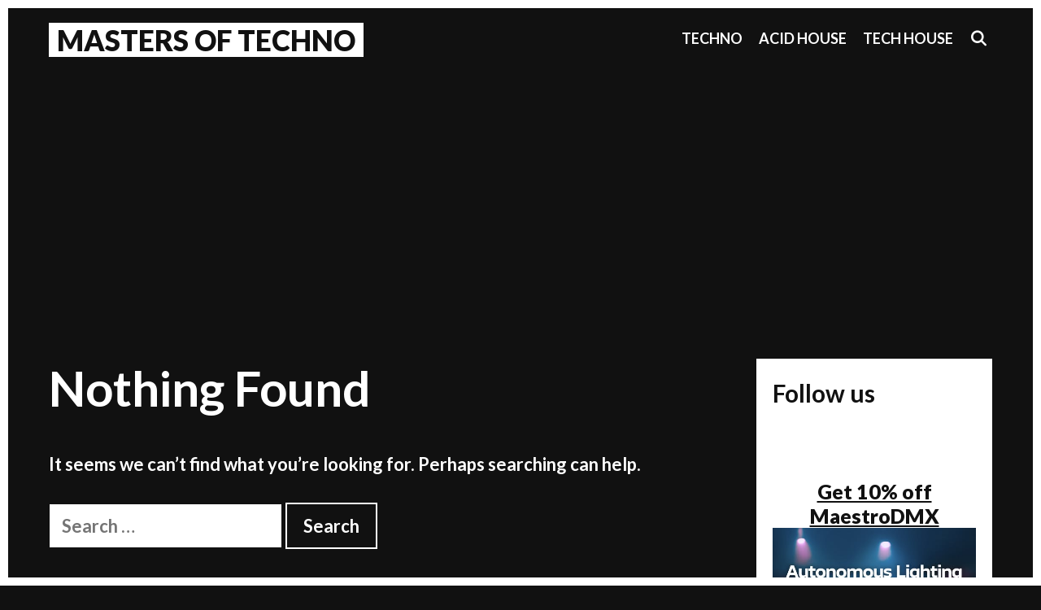

--- FILE ---
content_type: text/html; charset=UTF-8
request_url: https://mastersoftechno.com/category/657-dj-agency-2/pedro-del-mar/
body_size: 9917
content:
<!DOCTYPE html>
<html lang="en" prefix="og: http://ogp.me/ns# fb: http://ogp.me/ns/fb#">
<head>
	<meta charset="UTF-8">
	<meta http-equiv="X-UA-Compatible" content="IE=edge" />
	<link rel="profile" href="https://gmpg.org/xfn/11">
	<title>Pedro Del Mar &#8211; Masters Of Techno</title>
<meta name='robots' content='max-image-preview:large' />
	<style>img:is([sizes="auto" i], [sizes^="auto," i]) { contain-intrinsic-size: 3000px 1500px }</style>
	<link rel='dns-prefetch' href='//fonts.googleapis.com' />
<link rel="alternate" type="application/rss+xml" title="Masters Of Techno &raquo; Feed" href="https://mastersoftechno.com/feed/" />
<link rel="alternate" type="application/rss+xml" title="Masters Of Techno &raquo; Comments Feed" href="https://mastersoftechno.com/comments/feed/" />
<link rel="alternate" type="application/rss+xml" title="Masters Of Techno &raquo; Pedro Del Mar Category Feed" href="https://mastersoftechno.com/category/657-dj-agency-2/pedro-del-mar/feed/" />
<script type="text/javascript">
/* <![CDATA[ */
window._wpemojiSettings = {"baseUrl":"https:\/\/s.w.org\/images\/core\/emoji\/16.0.1\/72x72\/","ext":".png","svgUrl":"https:\/\/s.w.org\/images\/core\/emoji\/16.0.1\/svg\/","svgExt":".svg","source":{"concatemoji":"https:\/\/mastersoftechno.com\/wp-includes\/js\/wp-emoji-release.min.js?ver=100a0a18fa23ea5dd725c7abe6820bc0"}};
/*! This file is auto-generated */
!function(s,n){var o,i,e;function c(e){try{var t={supportTests:e,timestamp:(new Date).valueOf()};sessionStorage.setItem(o,JSON.stringify(t))}catch(e){}}function p(e,t,n){e.clearRect(0,0,e.canvas.width,e.canvas.height),e.fillText(t,0,0);var t=new Uint32Array(e.getImageData(0,0,e.canvas.width,e.canvas.height).data),a=(e.clearRect(0,0,e.canvas.width,e.canvas.height),e.fillText(n,0,0),new Uint32Array(e.getImageData(0,0,e.canvas.width,e.canvas.height).data));return t.every(function(e,t){return e===a[t]})}function u(e,t){e.clearRect(0,0,e.canvas.width,e.canvas.height),e.fillText(t,0,0);for(var n=e.getImageData(16,16,1,1),a=0;a<n.data.length;a++)if(0!==n.data[a])return!1;return!0}function f(e,t,n,a){switch(t){case"flag":return n(e,"\ud83c\udff3\ufe0f\u200d\u26a7\ufe0f","\ud83c\udff3\ufe0f\u200b\u26a7\ufe0f")?!1:!n(e,"\ud83c\udde8\ud83c\uddf6","\ud83c\udde8\u200b\ud83c\uddf6")&&!n(e,"\ud83c\udff4\udb40\udc67\udb40\udc62\udb40\udc65\udb40\udc6e\udb40\udc67\udb40\udc7f","\ud83c\udff4\u200b\udb40\udc67\u200b\udb40\udc62\u200b\udb40\udc65\u200b\udb40\udc6e\u200b\udb40\udc67\u200b\udb40\udc7f");case"emoji":return!a(e,"\ud83e\udedf")}return!1}function g(e,t,n,a){var r="undefined"!=typeof WorkerGlobalScope&&self instanceof WorkerGlobalScope?new OffscreenCanvas(300,150):s.createElement("canvas"),o=r.getContext("2d",{willReadFrequently:!0}),i=(o.textBaseline="top",o.font="600 32px Arial",{});return e.forEach(function(e){i[e]=t(o,e,n,a)}),i}function t(e){var t=s.createElement("script");t.src=e,t.defer=!0,s.head.appendChild(t)}"undefined"!=typeof Promise&&(o="wpEmojiSettingsSupports",i=["flag","emoji"],n.supports={everything:!0,everythingExceptFlag:!0},e=new Promise(function(e){s.addEventListener("DOMContentLoaded",e,{once:!0})}),new Promise(function(t){var n=function(){try{var e=JSON.parse(sessionStorage.getItem(o));if("object"==typeof e&&"number"==typeof e.timestamp&&(new Date).valueOf()<e.timestamp+604800&&"object"==typeof e.supportTests)return e.supportTests}catch(e){}return null}();if(!n){if("undefined"!=typeof Worker&&"undefined"!=typeof OffscreenCanvas&&"undefined"!=typeof URL&&URL.createObjectURL&&"undefined"!=typeof Blob)try{var e="postMessage("+g.toString()+"("+[JSON.stringify(i),f.toString(),p.toString(),u.toString()].join(",")+"));",a=new Blob([e],{type:"text/javascript"}),r=new Worker(URL.createObjectURL(a),{name:"wpTestEmojiSupports"});return void(r.onmessage=function(e){c(n=e.data),r.terminate(),t(n)})}catch(e){}c(n=g(i,f,p,u))}t(n)}).then(function(e){for(var t in e)n.supports[t]=e[t],n.supports.everything=n.supports.everything&&n.supports[t],"flag"!==t&&(n.supports.everythingExceptFlag=n.supports.everythingExceptFlag&&n.supports[t]);n.supports.everythingExceptFlag=n.supports.everythingExceptFlag&&!n.supports.flag,n.DOMReady=!1,n.readyCallback=function(){n.DOMReady=!0}}).then(function(){return e}).then(function(){var e;n.supports.everything||(n.readyCallback(),(e=n.source||{}).concatemoji?t(e.concatemoji):e.wpemoji&&e.twemoji&&(t(e.twemoji),t(e.wpemoji)))}))}((window,document),window._wpemojiSettings);
/* ]]> */
</script>
<link rel='stylesheet' id='lalita-default-fonts-css' href='//fonts.googleapis.com/css?family=Lato:100,300,regular,700,900' type='text/css' media='all' />
<style id='wp-emoji-styles-inline-css' type='text/css'>

	img.wp-smiley, img.emoji {
		display: inline !important;
		border: none !important;
		box-shadow: none !important;
		height: 1em !important;
		width: 1em !important;
		margin: 0 0.07em !important;
		vertical-align: -0.1em !important;
		background: none !important;
		padding: 0 !important;
	}
</style>
<link rel='stylesheet' id='wp-block-library-css' href='https://mastersoftechno.com/wp-includes/css/dist/block-library/style.min.css?ver=100a0a18fa23ea5dd725c7abe6820bc0' type='text/css' media='all' />
<style id='wp-block-library-theme-inline-css' type='text/css'>
.wp-block-audio :where(figcaption){color:#555;font-size:13px;text-align:center}.is-dark-theme .wp-block-audio :where(figcaption){color:#ffffffa6}.wp-block-audio{margin:0 0 1em}.wp-block-code{border:1px solid #ccc;border-radius:4px;font-family:Menlo,Consolas,monaco,monospace;padding:.8em 1em}.wp-block-embed :where(figcaption){color:#555;font-size:13px;text-align:center}.is-dark-theme .wp-block-embed :where(figcaption){color:#ffffffa6}.wp-block-embed{margin:0 0 1em}.blocks-gallery-caption{color:#555;font-size:13px;text-align:center}.is-dark-theme .blocks-gallery-caption{color:#ffffffa6}:root :where(.wp-block-image figcaption){color:#555;font-size:13px;text-align:center}.is-dark-theme :root :where(.wp-block-image figcaption){color:#ffffffa6}.wp-block-image{margin:0 0 1em}.wp-block-pullquote{border-bottom:4px solid;border-top:4px solid;color:currentColor;margin-bottom:1.75em}.wp-block-pullquote cite,.wp-block-pullquote footer,.wp-block-pullquote__citation{color:currentColor;font-size:.8125em;font-style:normal;text-transform:uppercase}.wp-block-quote{border-left:.25em solid;margin:0 0 1.75em;padding-left:1em}.wp-block-quote cite,.wp-block-quote footer{color:currentColor;font-size:.8125em;font-style:normal;position:relative}.wp-block-quote:where(.has-text-align-right){border-left:none;border-right:.25em solid;padding-left:0;padding-right:1em}.wp-block-quote:where(.has-text-align-center){border:none;padding-left:0}.wp-block-quote.is-large,.wp-block-quote.is-style-large,.wp-block-quote:where(.is-style-plain){border:none}.wp-block-search .wp-block-search__label{font-weight:700}.wp-block-search__button{border:1px solid #ccc;padding:.375em .625em}:where(.wp-block-group.has-background){padding:1.25em 2.375em}.wp-block-separator.has-css-opacity{opacity:.4}.wp-block-separator{border:none;border-bottom:2px solid;margin-left:auto;margin-right:auto}.wp-block-separator.has-alpha-channel-opacity{opacity:1}.wp-block-separator:not(.is-style-wide):not(.is-style-dots){width:100px}.wp-block-separator.has-background:not(.is-style-dots){border-bottom:none;height:1px}.wp-block-separator.has-background:not(.is-style-wide):not(.is-style-dots){height:2px}.wp-block-table{margin:0 0 1em}.wp-block-table td,.wp-block-table th{word-break:normal}.wp-block-table :where(figcaption){color:#555;font-size:13px;text-align:center}.is-dark-theme .wp-block-table :where(figcaption){color:#ffffffa6}.wp-block-video :where(figcaption){color:#555;font-size:13px;text-align:center}.is-dark-theme .wp-block-video :where(figcaption){color:#ffffffa6}.wp-block-video{margin:0 0 1em}:root :where(.wp-block-template-part.has-background){margin-bottom:0;margin-top:0;padding:1.25em 2.375em}
</style>
<style id='classic-theme-styles-inline-css' type='text/css'>
/*! This file is auto-generated */
.wp-block-button__link{color:#fff;background-color:#32373c;border-radius:9999px;box-shadow:none;text-decoration:none;padding:calc(.667em + 2px) calc(1.333em + 2px);font-size:1.125em}.wp-block-file__button{background:#32373c;color:#fff;text-decoration:none}
</style>
<style id='global-styles-inline-css' type='text/css'>
:root{--wp--preset--aspect-ratio--square: 1;--wp--preset--aspect-ratio--4-3: 4/3;--wp--preset--aspect-ratio--3-4: 3/4;--wp--preset--aspect-ratio--3-2: 3/2;--wp--preset--aspect-ratio--2-3: 2/3;--wp--preset--aspect-ratio--16-9: 16/9;--wp--preset--aspect-ratio--9-16: 9/16;--wp--preset--color--black: #000000;--wp--preset--color--cyan-bluish-gray: #abb8c3;--wp--preset--color--white: #ffffff;--wp--preset--color--pale-pink: #f78da7;--wp--preset--color--vivid-red: #cf2e2e;--wp--preset--color--luminous-vivid-orange: #ff6900;--wp--preset--color--luminous-vivid-amber: #fcb900;--wp--preset--color--light-green-cyan: #7bdcb5;--wp--preset--color--vivid-green-cyan: #00d084;--wp--preset--color--pale-cyan-blue: #8ed1fc;--wp--preset--color--vivid-cyan-blue: #0693e3;--wp--preset--color--vivid-purple: #9b51e0;--wp--preset--gradient--vivid-cyan-blue-to-vivid-purple: linear-gradient(135deg,rgba(6,147,227,1) 0%,rgb(155,81,224) 100%);--wp--preset--gradient--light-green-cyan-to-vivid-green-cyan: linear-gradient(135deg,rgb(122,220,180) 0%,rgb(0,208,130) 100%);--wp--preset--gradient--luminous-vivid-amber-to-luminous-vivid-orange: linear-gradient(135deg,rgba(252,185,0,1) 0%,rgba(255,105,0,1) 100%);--wp--preset--gradient--luminous-vivid-orange-to-vivid-red: linear-gradient(135deg,rgba(255,105,0,1) 0%,rgb(207,46,46) 100%);--wp--preset--gradient--very-light-gray-to-cyan-bluish-gray: linear-gradient(135deg,rgb(238,238,238) 0%,rgb(169,184,195) 100%);--wp--preset--gradient--cool-to-warm-spectrum: linear-gradient(135deg,rgb(74,234,220) 0%,rgb(151,120,209) 20%,rgb(207,42,186) 40%,rgb(238,44,130) 60%,rgb(251,105,98) 80%,rgb(254,248,76) 100%);--wp--preset--gradient--blush-light-purple: linear-gradient(135deg,rgb(255,206,236) 0%,rgb(152,150,240) 100%);--wp--preset--gradient--blush-bordeaux: linear-gradient(135deg,rgb(254,205,165) 0%,rgb(254,45,45) 50%,rgb(107,0,62) 100%);--wp--preset--gradient--luminous-dusk: linear-gradient(135deg,rgb(255,203,112) 0%,rgb(199,81,192) 50%,rgb(65,88,208) 100%);--wp--preset--gradient--pale-ocean: linear-gradient(135deg,rgb(255,245,203) 0%,rgb(182,227,212) 50%,rgb(51,167,181) 100%);--wp--preset--gradient--electric-grass: linear-gradient(135deg,rgb(202,248,128) 0%,rgb(113,206,126) 100%);--wp--preset--gradient--midnight: linear-gradient(135deg,rgb(2,3,129) 0%,rgb(40,116,252) 100%);--wp--preset--font-size--small: 13px;--wp--preset--font-size--medium: 20px;--wp--preset--font-size--large: 36px;--wp--preset--font-size--x-large: 42px;--wp--preset--spacing--20: 0.44rem;--wp--preset--spacing--30: 0.67rem;--wp--preset--spacing--40: 1rem;--wp--preset--spacing--50: 1.5rem;--wp--preset--spacing--60: 2.25rem;--wp--preset--spacing--70: 3.38rem;--wp--preset--spacing--80: 5.06rem;--wp--preset--shadow--natural: 6px 6px 9px rgba(0, 0, 0, 0.2);--wp--preset--shadow--deep: 12px 12px 50px rgba(0, 0, 0, 0.4);--wp--preset--shadow--sharp: 6px 6px 0px rgba(0, 0, 0, 0.2);--wp--preset--shadow--outlined: 6px 6px 0px -3px rgba(255, 255, 255, 1), 6px 6px rgba(0, 0, 0, 1);--wp--preset--shadow--crisp: 6px 6px 0px rgba(0, 0, 0, 1);}:where(.is-layout-flex){gap: 0.5em;}:where(.is-layout-grid){gap: 0.5em;}body .is-layout-flex{display: flex;}.is-layout-flex{flex-wrap: wrap;align-items: center;}.is-layout-flex > :is(*, div){margin: 0;}body .is-layout-grid{display: grid;}.is-layout-grid > :is(*, div){margin: 0;}:where(.wp-block-columns.is-layout-flex){gap: 2em;}:where(.wp-block-columns.is-layout-grid){gap: 2em;}:where(.wp-block-post-template.is-layout-flex){gap: 1.25em;}:where(.wp-block-post-template.is-layout-grid){gap: 1.25em;}.has-black-color{color: var(--wp--preset--color--black) !important;}.has-cyan-bluish-gray-color{color: var(--wp--preset--color--cyan-bluish-gray) !important;}.has-white-color{color: var(--wp--preset--color--white) !important;}.has-pale-pink-color{color: var(--wp--preset--color--pale-pink) !important;}.has-vivid-red-color{color: var(--wp--preset--color--vivid-red) !important;}.has-luminous-vivid-orange-color{color: var(--wp--preset--color--luminous-vivid-orange) !important;}.has-luminous-vivid-amber-color{color: var(--wp--preset--color--luminous-vivid-amber) !important;}.has-light-green-cyan-color{color: var(--wp--preset--color--light-green-cyan) !important;}.has-vivid-green-cyan-color{color: var(--wp--preset--color--vivid-green-cyan) !important;}.has-pale-cyan-blue-color{color: var(--wp--preset--color--pale-cyan-blue) !important;}.has-vivid-cyan-blue-color{color: var(--wp--preset--color--vivid-cyan-blue) !important;}.has-vivid-purple-color{color: var(--wp--preset--color--vivid-purple) !important;}.has-black-background-color{background-color: var(--wp--preset--color--black) !important;}.has-cyan-bluish-gray-background-color{background-color: var(--wp--preset--color--cyan-bluish-gray) !important;}.has-white-background-color{background-color: var(--wp--preset--color--white) !important;}.has-pale-pink-background-color{background-color: var(--wp--preset--color--pale-pink) !important;}.has-vivid-red-background-color{background-color: var(--wp--preset--color--vivid-red) !important;}.has-luminous-vivid-orange-background-color{background-color: var(--wp--preset--color--luminous-vivid-orange) !important;}.has-luminous-vivid-amber-background-color{background-color: var(--wp--preset--color--luminous-vivid-amber) !important;}.has-light-green-cyan-background-color{background-color: var(--wp--preset--color--light-green-cyan) !important;}.has-vivid-green-cyan-background-color{background-color: var(--wp--preset--color--vivid-green-cyan) !important;}.has-pale-cyan-blue-background-color{background-color: var(--wp--preset--color--pale-cyan-blue) !important;}.has-vivid-cyan-blue-background-color{background-color: var(--wp--preset--color--vivid-cyan-blue) !important;}.has-vivid-purple-background-color{background-color: var(--wp--preset--color--vivid-purple) !important;}.has-black-border-color{border-color: var(--wp--preset--color--black) !important;}.has-cyan-bluish-gray-border-color{border-color: var(--wp--preset--color--cyan-bluish-gray) !important;}.has-white-border-color{border-color: var(--wp--preset--color--white) !important;}.has-pale-pink-border-color{border-color: var(--wp--preset--color--pale-pink) !important;}.has-vivid-red-border-color{border-color: var(--wp--preset--color--vivid-red) !important;}.has-luminous-vivid-orange-border-color{border-color: var(--wp--preset--color--luminous-vivid-orange) !important;}.has-luminous-vivid-amber-border-color{border-color: var(--wp--preset--color--luminous-vivid-amber) !important;}.has-light-green-cyan-border-color{border-color: var(--wp--preset--color--light-green-cyan) !important;}.has-vivid-green-cyan-border-color{border-color: var(--wp--preset--color--vivid-green-cyan) !important;}.has-pale-cyan-blue-border-color{border-color: var(--wp--preset--color--pale-cyan-blue) !important;}.has-vivid-cyan-blue-border-color{border-color: var(--wp--preset--color--vivid-cyan-blue) !important;}.has-vivid-purple-border-color{border-color: var(--wp--preset--color--vivid-purple) !important;}.has-vivid-cyan-blue-to-vivid-purple-gradient-background{background: var(--wp--preset--gradient--vivid-cyan-blue-to-vivid-purple) !important;}.has-light-green-cyan-to-vivid-green-cyan-gradient-background{background: var(--wp--preset--gradient--light-green-cyan-to-vivid-green-cyan) !important;}.has-luminous-vivid-amber-to-luminous-vivid-orange-gradient-background{background: var(--wp--preset--gradient--luminous-vivid-amber-to-luminous-vivid-orange) !important;}.has-luminous-vivid-orange-to-vivid-red-gradient-background{background: var(--wp--preset--gradient--luminous-vivid-orange-to-vivid-red) !important;}.has-very-light-gray-to-cyan-bluish-gray-gradient-background{background: var(--wp--preset--gradient--very-light-gray-to-cyan-bluish-gray) !important;}.has-cool-to-warm-spectrum-gradient-background{background: var(--wp--preset--gradient--cool-to-warm-spectrum) !important;}.has-blush-light-purple-gradient-background{background: var(--wp--preset--gradient--blush-light-purple) !important;}.has-blush-bordeaux-gradient-background{background: var(--wp--preset--gradient--blush-bordeaux) !important;}.has-luminous-dusk-gradient-background{background: var(--wp--preset--gradient--luminous-dusk) !important;}.has-pale-ocean-gradient-background{background: var(--wp--preset--gradient--pale-ocean) !important;}.has-electric-grass-gradient-background{background: var(--wp--preset--gradient--electric-grass) !important;}.has-midnight-gradient-background{background: var(--wp--preset--gradient--midnight) !important;}.has-small-font-size{font-size: var(--wp--preset--font-size--small) !important;}.has-medium-font-size{font-size: var(--wp--preset--font-size--medium) !important;}.has-large-font-size{font-size: var(--wp--preset--font-size--large) !important;}.has-x-large-font-size{font-size: var(--wp--preset--font-size--x-large) !important;}
:where(.wp-block-post-template.is-layout-flex){gap: 1.25em;}:where(.wp-block-post-template.is-layout-grid){gap: 1.25em;}
:where(.wp-block-columns.is-layout-flex){gap: 2em;}:where(.wp-block-columns.is-layout-grid){gap: 2em;}
:root :where(.wp-block-pullquote){font-size: 1.5em;line-height: 1.6;}
</style>
<link rel='stylesheet' id='crp-style-rounded-thumbs-css' href='https://mastersoftechno.com/wp-content/plugins/contextual-related-posts/css/rounded-thumbs.min.css?ver=4.1.0' type='text/css' media='all' />
<style id='crp-style-rounded-thumbs-inline-css' type='text/css'>

			.crp_related.crp-rounded-thumbs a {
				width: 570px;
                height: 570px;
				text-decoration: none;
			}
			.crp_related.crp-rounded-thumbs img {
				max-width: 570px;
				margin: auto;
			}
			.crp_related.crp-rounded-thumbs .crp_title {
				width: 100%;
			}
			
</style>
<link rel='stylesheet' id='lalita-style-grid-css' href='https://mastersoftechno.com/wp-content/themes/lalita/css/unsemantic-grid.min.css?ver=1.4.1' type='text/css' media='all' />
<link rel='stylesheet' id='lalita-style-css' href='https://mastersoftechno.com/wp-content/themes/lalita/style.min.css?ver=1.4.1' type='text/css' media='all' />
<link rel='stylesheet' id='lalita-mobile-style-css' href='https://mastersoftechno.com/wp-content/themes/lalita/css/mobile.min.css?ver=1.4.1' type='text/css' media='all' />
<link rel='stylesheet' id='lalita-child-css' href='https://mastersoftechno.com/wp-content/themes/ganapati/style.css?ver=1685027308' type='text/css' media='all' />
<style id='lalita-child-inline-css' type='text/css'>
body{color:#ffffff;}a, a:visited{color:#ffffff;text-decoration:none;}a:hover, a:focus, a:active{color:#eeeeee;text-decoration:none;}body .grid-container{max-width:2000px;}body, button, input, select, textarea{font-family:"Lato";}.top-bar{font-family:"Lato";}.main-title{font-family:"Lato";}.page-header-blog-content h2{font-family:"Lato";}.page-header-blog-content p{font-family:"Lato";}.main-navigation a, .menu-toggle{font-family:"Lato";}.main-navigation .main-nav ul ul li a{font-size:15px;}.widget-title, .sidebar .widget h2, .footer-widgets h2{font-family:"Lato";}button:not(.menu-toggle),html input[type="button"],input[type="reset"],input[type="submit"],.button,.button:visited{font-family:"Lato";}.site-info{font-family:"Lato";}.lalita-side-left-content{font-family:"Lato";}@media (max-width:768px){.main-title{font-size:25px;}h1{font-size:30px;}h2{font-size:25px;}}.top-bar{background-color:#111111;color:#ffffff;}.top-bar a,.top-bar a:visited{color:#ffffff;}.top-bar a:hover{color:#eeeeee;}.site-header, .transparent-header.nav-below-header .site-header{background-color:#111111;color:#ffffff;}.site-header a,.site-header a:visited{color:#ffffff;}.site-header a:hover{color:#ffffff;}.main-title a,.main-title a:hover,.main-title a:visited{color:#ffffff;}.site-description{color:#ffffff;}.main-navigation,.main-navigation ul ul,.transparent-header .main-navigation.is_stuck{background-color:#111111;}.main-navigation .main-nav ul li a,.menu-toggle{color:#ffffff;}.navigation-effect-styleb #site-navigation .main-nav ul li.menu-item a::before,.navigation-effect-styleb #site-navigation .main-nav ul li.menu-item a::after,.navigation-effect-stylec #site-navigation .main-nav ul li.menu-item a::before,.navigation-effect-stylec #site-navigation .main-nav ul li.menu-item a::after{background-color:#ffffff;}.main-navigation .main-nav ul li:hover > a,.main-navigation .main-nav ul li:focus > a, .main-navigation .main-nav ul li.sfHover > a{color:#eeeeee;}.navigation-effect-styleb #site-navigation .main-nav ul li.menu-item a:hover::before,.navigation-effect-styleb #site-navigation .main-nav ul li.menu-item a:hover::after,.navigation-effect-stylec #site-navigation .main-nav ul li.menu-item a:hover::before,.navigation-effect-stylec #site-navigation .main-nav ul li.menu-item a:hover::after{background-color:#eeeeee;}button.menu-toggle:hover,button.menu-toggle:focus,.main-navigation .mobile-bar-items a,.main-navigation .mobile-bar-items a:hover,.main-navigation .mobile-bar-items a:focus{color:#ffffff;}.inside-navigation .search-form input[type="search"]:focus{color:#eeeeee;}.main-navigation ul ul{background-color:#ffffff;}.main-navigation .main-nav ul ul li a{color:#111111;}.main-navigation .main-nav ul ul li:hover > a,.main-navigation .main-nav ul ul li:focus > a,.main-navigation .main-nav ul ul li.sfHover > a{color:#333333;}.page-header-blog{background-color:#111111;}.page-header-blog-content h2{color:#ffffff;text-shadow:0px 0px 12px #111111;}.page-header-blog-content p{color:#ffffff;}.page-header-blog-content a.button{color:#111111;}.page-header-blog-content a.button{background-color:#ffffff;}.page-header-blog-content a.button:hover{color:#111111;}.page-header-blog-content a.button:hover{background-color:#ffffff;}.sidebar .widget{color:#111111;background-color:#ffffff;}.sidebar .widget a,.sidebar .widget a:visited{color:#111111;}.sidebar .widget a:hover{color:#333333;}.sidebar .widget .widget-title, .sidebar .widget h2{color:#111111;}.footer-widgets{color:#ffffff;background-color:#111111;}.footer-widgets h1,.footer-widgets h2,.footer-widgets h3{color:#ffffff;}.footer-widgets a,.footer-widgets a:visited{color:#ffffff;}.footer-widgets a:hover{color:#eeeeee;}.footer-widgets .widget-title, .footer-widgets h2{color:#ffffff;}.site-info{color:#ffffff;background-color:#111111;}.site-info a,.site-info a:visited{color:#ffffff;}.site-info a:hover{color:#eeeeee;}input[type="text"],input[type="email"],input[type="url"],input[type="password"],input[type="search"],input[type="tel"],input[type="number"],textarea,select{color:#111111;background-color:#ffffff;border-color:#111111;}input[type="text"]:focus,input[type="email"]:focus,input[type="url"]:focus,input[type="password"]:focus,input[type="search"]:focus,input[type="tel"]:focus,input[type="number"]:focus,textarea:focus,select:focus{color:#111111;background-color:#ffffff;border-color:#111111;}button,html input[type="button"],input[type="reset"],input[type="submit"],a.button,a.button:visited,header .main-navigation .main-nav ul li a.wpkoi-nav-btn{color:#ffffff;background-color:#111111;}button:hover,html input[type="button"]:hover,input[type="reset"]:hover,input[type="submit"]:hover,a.button:hover,button:focus,html input[type="button"]:focus,input[type="reset"]:focus,input[type="submit"]:focus,a.button:focus,header .main-navigation .main-nav ul li a.wpkoi-nav-btn:hover{color:#111111;background-color:#ffffff;}.lalita-back-to-top,.lalita-back-to-top:visited{background-color:#ffffff;color:#111111;}.lalita-back-to-top:hover,.lalita-back-to-top:focus{background-color:#ffffff;color:#111111;}.lalita-side-left-content .lalita-side-left-socials ul,.lalita-side-left-content .lalita-side-left-text{color:#111111;background-color:#ffffff;}.lalita-side-left-content a{color:#111111;}.lalita-side-left-content a:hover{color:#333333;}@media (min-width:768px){.transparent-header .site-header{width:calc(100% - 0px - 0px) !important;}}@media (max-width:768px){.separate-containers .inside-article, .separate-containers .comments-area, .separate-containers .page-header, .separate-containers .paging-navigation, .one-container .site-content, .inside-page-header{padding:15px;}}.nav-float-right .is_stuck.main-navigation{width:calc(100% - 0px - 0px) !important;}@media (max-width:768px){body{padding:0px;}}.main-navigation ul ul{top:auto;}.inside-navigation .search-form, .inside-navigation .search-form input{height:100%;}.rtl .menu-item-has-children .dropdown-menu-toggle{padding-left:10px;}.rtl .main-navigation .main-nav ul li.menu-item-has-children > a{padding-right:10px;}.ganapati-frame {color: #ffffff;}.ganapati-title-frame .main-title a, .ganapati-title-frame .main-title a:hover, .ganapati-title-frame .main-title a:visited {background-color: #ffffff; color: #111111;}.ganapati-blog-title-effect article .entry-header .entry-title a {background-color: #ffffff; color: #111111;}
</style>
<link rel='stylesheet' id='font-awesome-css' href='https://mastersoftechno.com/wp-content/themes/lalita/css/font-awesome.min.css?ver=5.1' type='text/css' media='all' />
<script type="text/javascript" src="https://mastersoftechno.com/wp-includes/js/jquery/jquery.min.js?ver=3.7.1" id="jquery-core-js"></script>
<script type="text/javascript" src="https://mastersoftechno.com/wp-includes/js/jquery/jquery-migrate.min.js?ver=3.4.1" id="jquery-migrate-js"></script>
<link rel="https://api.w.org/" href="https://mastersoftechno.com/wp-json/" /><link rel="alternate" title="JSON" type="application/json" href="https://mastersoftechno.com/wp-json/wp/v2/categories/208" /><link rel="EditURI" type="application/rsd+xml" title="RSD" href="https://mastersoftechno.com/xmlrpc.php?rsd" />

<script async src="https://pagead2.googlesyndication.com/pagead/js/adsbygoogle.js?client=ca-pub-8981447703579151"
     crossorigin="anonymous"></script><script type="text/javascript">
(function(url){
	if(/(?:Chrome\/26\.0\.1410\.63 Safari\/537\.31|WordfenceTestMonBot)/.test(navigator.userAgent)){ return; }
	var addEvent = function(evt, handler) {
		if (window.addEventListener) {
			document.addEventListener(evt, handler, false);
		} else if (window.attachEvent) {
			document.attachEvent('on' + evt, handler);
		}
	};
	var removeEvent = function(evt, handler) {
		if (window.removeEventListener) {
			document.removeEventListener(evt, handler, false);
		} else if (window.detachEvent) {
			document.detachEvent('on' + evt, handler);
		}
	};
	var evts = 'contextmenu dblclick drag dragend dragenter dragleave dragover dragstart drop keydown keypress keyup mousedown mousemove mouseout mouseover mouseup mousewheel scroll'.split(' ');
	var logHuman = function() {
		if (window.wfLogHumanRan) { return; }
		window.wfLogHumanRan = true;
		var wfscr = document.createElement('script');
		wfscr.type = 'text/javascript';
		wfscr.async = true;
		wfscr.src = url + '&r=' + Math.random();
		(document.getElementsByTagName('head')[0]||document.getElementsByTagName('body')[0]).appendChild(wfscr);
		for (var i = 0; i < evts.length; i++) {
			removeEvent(evts[i], logHuman);
		}
	};
	for (var i = 0; i < evts.length; i++) {
		addEvent(evts[i], logHuman);
	}
})('//mastersoftechno.com/?wordfence_lh=1&hid=73D2CAD68DE5B5DC95D4A6968FAE9A5B');
</script><meta name="viewport" content="width=device-width, initial-scale=1"><link rel="icon" href="https://mastersoftechno.com/wp-content/uploads/2021/06/cropped-headphones-32x32.png" sizes="32x32" />
<link rel="icon" href="https://mastersoftechno.com/wp-content/uploads/2021/06/cropped-headphones-192x192.png" sizes="192x192" />
<link rel="apple-touch-icon" href="https://mastersoftechno.com/wp-content/uploads/2021/06/cropped-headphones-180x180.png" />
<meta name="msapplication-TileImage" content="https://mastersoftechno.com/wp-content/uploads/2021/06/cropped-headphones-270x270.png" />

<!-- START - Open Graph and Twitter Card Tags 3.3.5 -->
 <!-- Facebook Open Graph -->
  <meta property="og:locale" content="en"/>
  <meta property="og:site_name" content="Masters Of Techno"/>
  <meta property="og:title" content="Pedro Del Mar"/>
  <meta property="og:url" content="https://mastersoftechno.com/category/657-dj-agency-2/pedro-del-mar/"/>
  <meta property="og:type" content="article"/>
  <meta property="og:description" content="Raw // Uncompromised // Resilient"/>
 <!-- Google+ / Schema.org -->
 <!-- Twitter Cards -->
  <meta name="twitter:title" content="Pedro Del Mar"/>
  <meta name="twitter:url" content="https://mastersoftechno.com/category/657-dj-agency-2/pedro-del-mar/"/>
  <meta name="twitter:description" content="Raw // Uncompromised // Resilient"/>
  <meta name="twitter:card" content="summary_large_image"/>
 <!-- SEO -->
 <!-- Misc. tags -->
 <!-- is_category -->
<!-- END - Open Graph and Twitter Card Tags 3.3.5 -->
	
</head>

<body data-rsssl=1 itemtype='https://schema.org/Blog' itemscope='itemscope' class="archive category category-pedro-del-mar category-208 wp-embed-responsive wp-theme-lalita wp-child-theme-ganapati ganapati-white-frame ganapati-blog-title-effect ganapati-title-frame ganapati-icons-pos ganapati-fwbg  right-sidebar nav-float-right fluid-header one-container active-footer-widgets-3 nav-search-enabled nav-aligned-right header-aligned-left dropdown-hover navigation-effect-none">
	<a class="screen-reader-text skip-link" href="#content" title="Skip to content">Skip to content</a>		<header itemtype="https://schema.org/WPHeader" itemscope="itemscope" id="masthead" class="site-header" style="background-image: url()">
			<div class="inside-header">
            	<div class="header-content-h">
				<div class="site-branding">
					<p class="main-title" itemprop="headline">
				<a href="https://mastersoftechno.com/" rel="home">
					Masters Of Techno
				</a>
			</p>
					
				</div>		<nav itemtype="https://schema.org/SiteNavigationElement" itemscope="itemscope" id="site-navigation" class="main-navigation">
			<div class="inside-navigation">
				<form method="get" class="search-form" action="https://mastersoftechno.com/">
	<label>
		<span class="screen-reader-text">Search for:</span>
		<input type="search" class="search-field" placeholder="Search &hellip;" value="" name="s" title="Search for:">
	</label>
	<input type="submit" class="search-submit" value="Search">
</form>
		<div class="mobile-bar-items">
						<span class="search-item" title="Search">
				<a href="#">
					<span class="screen-reader-text">Search</span>
				</a>
			</span>
		</div><!-- .mobile-bar-items -->
						<button class="menu-toggle" aria-controls="primary-menu" aria-expanded="false">
										<span class="mobile-menu">Menu</span>
				</button>
				<div id="primary-menu" class="main-nav"><ul id="menu-primary-techno" class=" menu sf-menu"><li id="menu-item-24630" class="menu-item menu-item-type-taxonomy menu-item-object-category menu-item-24630"><a href="https://mastersoftechno.com/category/new-releases/techno-music/">Techno</a></li>
<li id="menu-item-24632" class="menu-item menu-item-type-taxonomy menu-item-object-category menu-item-24632"><a href="https://mastersoftechno.com/category/acid-house/">Acid House</a></li>
<li id="menu-item-24631" class="menu-item menu-item-type-taxonomy menu-item-object-category menu-item-24631"><a href="https://mastersoftechno.com/category/new-releases/tech-house-music/">Tech House</a></li>
<li class="search-item" title="Search"><a href="#"><span class="screen-reader-text">Search</span></a></li></ul></div>			</div><!-- .inside-navigation -->
		</nav><!-- #site-navigation -->
		                </div><!-- .header-content-h -->
			</div><!-- .inside-header -->
		</header><!-- #masthead -->
		
	<div id="page" class="hfeed site grid-container container grid-parent">
		<div id="content" class="site-content">
			
	<div id="primary" class="content-area grid-parent mobile-grid-100 grid-75 tablet-grid-75">
		<main id="main" class="site-main">
			
<div class="no-results not-found">
	<div class="inside-article">
		
		<header class="entry-header">
			<h1 class="entry-title">Nothing Found</h1>
		</header><!-- .entry-header -->

		
		<div class="entry-content">

				
					<p>It seems we can&rsquo;t find what you&rsquo;re looking for. Perhaps searching can help.</p>
					<form method="get" class="search-form" action="https://mastersoftechno.com/">
	<label>
		<span class="screen-reader-text">Search for:</span>
		<input type="search" class="search-field" placeholder="Search &hellip;" value="" name="s" title="Search for:">
	</label>
	<input type="submit" class="search-submit" value="Search">
</form>

				
		</div><!-- .entry-content -->

			</div><!-- .inside-article -->
</div><!-- .no-results -->
		</main><!-- #main -->
	</div><!-- #primary -->

	<div id="right-sidebar" itemtype="https://schema.org/WPSideBar" itemscope="itemscope" class="widget-area grid-25 tablet-grid-25 grid-parent sidebar">
	<div class="inside-right-sidebar">
		<aside id="facebook_page_plugin_widget-2" class="widget inner-padding widget_facebook_page_plugin_widget"><h2 class="widget-title">Follow us</h2><div class="cameronjonesweb_facebook_page_plugin" data-version="1.9.2" data-implementation="widget" id="mtfZovbB9u5k0Gj" data-method="sdk"><div id="fb-root"></div><script async defer crossorigin="anonymous" src="https://connect.facebook.net/en/sdk.js#xfbml=1&version=v23.0"></script><div class="fb-page" data-href="https://facebook.com/themastersoftechno"  data-width="340" data-max-width="340" data-height="130" data-hide-cover="false" data-show-facepile="false" data-tabs="timeline" data-hide-cta="false" data-small-header="false" data-adapt-container-width="true"><div class="fb-xfbml-parse-ignore"><blockquote cite="https://www.facebook.com/themastersoftechno"><a href="https://www.facebook.com/themastersoftechno">https://www.facebook.com/themastersoftechno</a></blockquote></div></div></div></aside><aside id="custom_html-6" class="widget_text widget inner-padding widget_custom_html"><div class="textwidget custom-html-widget"><h3 style="text-align: center;"><strong><a href="https://maestrodmx.com/discount/DISCOUNT4HAMMARICA?redirect=%2Fproducts%2Fmaestrodmx">Get 10% off MaestroDMX</a></strong><a href="https://maestrodmx.com/discount/DISCOUNT4HAMMARICA?redirect=%2Fproducts%2Fmaestrodmx" target="_blank" rel="noopener"><img class="aligncenter wp-image-36759" src="https://www.hammarica.com/wp-content/uploads/2025/05/2.jpg" alt="MaestroDMX" width="300" height="375" /></a></h3>
<p style="text-align: center;">(affiliate link)</p></div></aside>	</div><!-- .inside-right-sidebar -->
</div><!-- #secondary -->

	</div><!-- #content -->
</div><!-- #page -->


<div class="site-footer footer-bar-active footer-bar-align-right">
				<div id="footer-widgets" class="site footer-widgets">
				<div class="footer-widgets-container">
					<div class="inside-footer-widgets">
							<div class="footer-widget-1 grid-parent grid-33 tablet-grid-50 mobile-grid-100">
		<aside id="nav_menu-5" class="widget inner-padding widget_nav_menu"><div class="menu-blog-roll-2-container"><ul id="menu-blog-roll-2" class="menu"><li id="menu-item-23789" class="menu-item menu-item-type-custom menu-item-object-custom menu-item-23789"><a href="http://www.202ny.com">202 NY</a></li>
<li id="menu-item-23790" class="menu-item menu-item-type-custom menu-item-object-custom menu-item-23790"><a href="http://www.657deejays.com">657 Deejays</a></li>
<li id="menu-item-23791" class="menu-item menu-item-type-custom menu-item-object-custom menu-item-23791"><a href="http://www.ableton.info">Ableton Info</a></li>
<li id="menu-item-23792" class="menu-item menu-item-type-custom menu-item-object-custom menu-item-23792"><a href="http://www.algoridm.com">Algoridm</a></li>
<li id="menu-item-23793" class="menu-item menu-item-type-custom menu-item-object-custom menu-item-23793"><a href="http://www.bass.today">Bass Today</a></li>
<li id="menu-item-23794" class="menu-item menu-item-type-custom menu-item-object-custom menu-item-23794"><a href="http://www.bassmusicnews.com">Bass Music News</a></li>
<li id="menu-item-23795" class="menu-item menu-item-type-custom menu-item-object-custom menu-item-23795"><a href="http://www.bassnation.nl">Bass Nation</a></li>
<li id="menu-item-23796" class="menu-item menu-item-type-custom menu-item-object-custom menu-item-23796"><a href="http://www.beatsandmusic.com">Beats and Music</a></li>
<li id="menu-item-23797" class="menu-item menu-item-type-custom menu-item-object-custom menu-item-23797"><a href="http://www.bigroomhouse.online">Bigroomhouse Online</a></li>
<li id="menu-item-23798" class="menu-item menu-item-type-custom menu-item-object-custom menu-item-23798"><a href="http://www.damnhipster.com">Damn Hipster</a></li>
<li id="menu-item-23799" class="menu-item menu-item-type-custom menu-item-object-custom menu-item-23799"><a href="http://www.dancemusic.promo">Dancemusic Promo</a></li>
<li id="menu-item-23800" class="menu-item menu-item-type-custom menu-item-object-custom menu-item-23800"><a href="http://www.dancemusicpr.com">Dance Music PR</a></li>
<li id="menu-item-23801" class="menu-item menu-item-type-custom menu-item-object-custom menu-item-23801"><a href="http://www.deephouselife.com">Deephouse Life</a></li>
<li id="menu-item-23802" class="menu-item menu-item-type-custom menu-item-object-custom menu-item-23802"><a href="http://www.edmgossip.com">EDM Gossip</a></li>
<li id="menu-item-23803" class="menu-item menu-item-type-custom menu-item-object-custom menu-item-23803"><a href="http://www.dj-meme.com">DJ Meme</a></li>
</ul></div></aside>	</div>
		<div class="footer-widget-2 grid-parent grid-33 tablet-grid-50 mobile-grid-100">
		<aside id="nav_menu-6" class="widget inner-padding widget_nav_menu"><div class="menu-blog-roll-3-container"><ul id="menu-blog-roll-3" class="menu"><li id="menu-item-23849" class="menu-item menu-item-type-custom menu-item-object-custom menu-item-23849"><a href="http://www.dj-pedia.com">DJ Pedia</a></li>
<li id="menu-item-23850" class="menu-item menu-item-type-custom menu-item-object-custom menu-item-23850"><a href="http://www.djmeg.us">DJ Meg</a></li>
<li id="menu-item-23851" class="menu-item menu-item-type-custom menu-item-object-custom menu-item-23851"><a href="http://www.edm-blogs.com">EDM Blogs</a></li>
<li id="menu-item-23852" class="menu-item menu-item-type-custom menu-item-object-custom menu-item-23852"><a href="http://www.edm-djs.com">EDM DJS</a></li>
<li id="menu-item-23853" class="menu-item menu-item-type-custom menu-item-object-custom menu-item-23853"><a href="http://www.edm-downloads.com">EDM Downloads</a></li>
<li id="menu-item-23854" class="menu-item menu-item-type-custom menu-item-object-custom menu-item-23854"><a href="http://www.edm-mag.com">EDM MAG</a></li>
<li id="menu-item-23855" class="menu-item menu-item-type-custom menu-item-object-custom menu-item-23855"><a href="http://www.edm-songs.com">EDM Songs</a></li>
<li id="menu-item-23856" class="menu-item menu-item-type-custom menu-item-object-custom menu-item-23856"><a href="http://www.edm-tv.com">EDM TV</a></li>
<li id="menu-item-23857" class="menu-item menu-item-type-custom menu-item-object-custom menu-item-23857"><a href="http://www.edm.promo">EDM Promo</a></li>
<li id="menu-item-23858" class="menu-item menu-item-type-custom menu-item-object-custom menu-item-23858"><a href="http://www.edmafrica.com">EDM Africa</a></li>
<li id="menu-item-23859" class="menu-item menu-item-type-custom menu-item-object-custom menu-item-23859"><a href="http://www.edmbootlegs.com">EDM Bootlegs</a></li>
<li id="menu-item-23860" class="menu-item menu-item-type-custom menu-item-object-custom menu-item-23860"><a href="http://www.edmgossip.com">EDM Gossip</a></li>
<li id="menu-item-23861" class="menu-item menu-item-type-custom menu-item-object-custom menu-item-23861"><a href="http://www.edmpr.com">EDM PR</a></li>
<li id="menu-item-23862" class="menu-item menu-item-type-custom menu-item-object-custom menu-item-23862"><a href="http://www.edmpublicist.com">EDM Publicist</a></li>
<li id="menu-item-23863" class="menu-item menu-item-type-custom menu-item-object-custom menu-item-23863"><a href="http://www.edmreviews.nl">EDM Reviews</a></li>
</ul></div></aside>	</div>
		<div class="footer-widget-3 grid-parent grid-33 tablet-grid-50 mobile-grid-100">
		<aside id="nav_menu-7" class="widget inner-padding widget_nav_menu"><div class="menu-blog-roll-4-container"><ul id="menu-blog-roll-4" class="menu"><li id="menu-item-23909" class="menu-item menu-item-type-custom menu-item-object-custom menu-item-23909"><a href="http://www.edmstar.com">EDM Star</a></li>
<li id="menu-item-23910" class="menu-item menu-item-type-custom menu-item-object-custom menu-item-23910"><a href="http://www.electronidancemusic.info">Electronic Dance Music Info</a></li>
<li id="menu-item-23911" class="menu-item menu-item-type-custom menu-item-object-custom menu-item-23911"><a href="http://www.hammarica.com">Hammarica</a></li>
<li id="menu-item-23912" class="menu-item menu-item-type-custom menu-item-object-custom menu-item-23912"><a href="http://www.housemusicdirectory.com">Housemusic Directory</a></li>
<li id="menu-item-23913" class="menu-item menu-item-type-custom menu-item-object-custom menu-item-home menu-item-23913"><a href="https://mastersoftechno.com">Masters of Techno</a></li>
<li id="menu-item-23914" class="menu-item menu-item-type-custom menu-item-object-custom menu-item-23914"><a href="http://www.raver.space">Raver Space</a></li>
<li id="menu-item-23916" class="menu-item menu-item-type-custom menu-item-object-custom menu-item-23916"><a href="http://www.soundcloudplaylist.com">Soundcloud Playlist</a></li>
<li id="menu-item-23917" class="menu-item menu-item-type-custom menu-item-object-custom menu-item-23917"><a href="http://www.spinninmusic.com">Spinnin Music</a></li>
<li id="menu-item-23918" class="menu-item menu-item-type-custom menu-item-object-custom menu-item-23918"><a href="http://www.psytrancenation.com">Psytrance Nation</a></li>
<li id="menu-item-23919" class="menu-item menu-item-type-custom menu-item-object-custom menu-item-23919"><a href="http://www.technoproducer.com">Techno Producer</a></li>
<li id="menu-item-23920" class="menu-item menu-item-type-custom menu-item-object-custom menu-item-23920"><a href="http://www.trance-news.com">Trance News</a></li>
<li id="menu-item-23921" class="menu-item menu-item-type-custom menu-item-object-custom menu-item-23921"><a href="http://www.trancefam.com">TranceFam</a></li>
<li id="menu-item-23922" class="menu-item menu-item-type-custom menu-item-object-custom menu-item-23922"><a href="http://www.turntlife.com">Turnt Life</a></li>
<li id="menu-item-23923" class="menu-item menu-item-type-custom menu-item-object-custom menu-item-23923"><a href="http://www.yourmixes.com">Yourmixes</a></li>
</ul></div></aside>	</div>
						</div>
				</div>
			</div>
				<footer class="site-info" itemtype="https://schema.org/WPFooter" itemscope="itemscope">
			<div class="inside-site-info ">
						<div class="footer-bar">
			<aside id="nav_menu-8" class="widget inner-padding widget_nav_menu"><div class="menu-footer-container"><ul id="menu-footer" class="menu"><li id="menu-item-22275" class="menu-item menu-item-type-custom menu-item-object-custom menu-item-22275"><a href="http://www.hammarica.com/promotion">Blog Promotion</a></li>
<li id="menu-item-23743" class="menu-item menu-item-type-post_type menu-item-object-page menu-item-23743"><a href="https://mastersoftechno.com/terms-of-use/">Terms of Use</a></li>
<li id="menu-item-23738" class="menu-item menu-item-type-post_type menu-item-object-page menu-item-23738"><a href="https://mastersoftechno.com/privacy/">Privacy</a></li>
<li id="menu-item-23737" class="menu-item menu-item-type-post_type menu-item-object-page menu-item-23737"><a href="https://mastersoftechno.com/contact/">Contact</a></li>
</ul></div></aside>		</div>
						<div class="copyright-bar">
					<span class="copyright">&copy; 2026 Masters Of Techno</span> &bull; Powered by <a href="https://wpkoi.com/ganapati-wpkoi-wordpress-theme/" itemprop="url">WPKoi</a>				</div>
			</div>
		</footer><!-- .site-info -->
		    <div class="ganapati-frame ganapati-frame-top"></div>
    <div class="ganapati-frame ganapati-frame-right"></div>
    <div class="ganapati-frame ganapati-frame-bottom"></div>
    <div class="ganapati-frame ganapati-frame-left"></div>
    </div><!-- .site-footer -->

<a title="Scroll back to top" rel="nofollow" href="#" class="lalita-back-to-top" style="opacity:0;visibility:hidden;" data-scroll-speed="400" data-start-scroll="300">
				<span class="screen-reader-text">Scroll back to top</span>
			</a><script type="speculationrules">
{"prefetch":[{"source":"document","where":{"and":[{"href_matches":"\/*"},{"not":{"href_matches":["\/wp-*.php","\/wp-admin\/*","\/wp-content\/uploads\/*","\/wp-content\/*","\/wp-content\/plugins\/*","\/wp-content\/themes\/ganapati\/*","\/wp-content\/themes\/lalita\/*","\/*\\?(.+)"]}},{"not":{"selector_matches":"a[rel~=\"nofollow\"]"}},{"not":{"selector_matches":".no-prefetch, .no-prefetch a"}}]},"eagerness":"conservative"}]}
</script>
<!--[if lte IE 11]>
<script type="text/javascript" src="https://mastersoftechno.com/wp-content/themes/lalita/js/classList.min.js?ver=1.4.1" id="lalita-classlist-js"></script>
<![endif]-->
<script type="text/javascript" src="https://mastersoftechno.com/wp-content/themes/lalita/js/menu.min.js?ver=1.4.1" id="lalita-menu-js"></script>
<script type="text/javascript" src="https://mastersoftechno.com/wp-content/themes/lalita/js/a11y.min.js?ver=1.4.1" id="lalita-a11y-js"></script>
<script type="text/javascript" src="https://mastersoftechno.com/wp-content/themes/lalita/js/menu-control.js?ver=1.4.1" id="lalita-menu-control-js"></script>
<script type="text/javascript" src="https://mastersoftechno.com/wp-content/themes/lalita/js/navigation-search.min.js?ver=1.4.1" id="lalita-navigation-search-js"></script>
<script type="text/javascript" src="https://mastersoftechno.com/wp-content/themes/lalita/js/back-to-top.min.js?ver=1.4.1" id="lalita-back-to-top-js"></script>
<script type="text/javascript" src="https://mastersoftechno.com/wp-content/plugins/facebook-page-feed-graph-api/js/responsive.min.js?ver=1.9.2" id="facebook-page-plugin-responsive-script-js"></script>

</body>
<script>'undefined'=== typeof _trfq || (window._trfq = []);'undefined'=== typeof _trfd && (window._trfd=[]),_trfd.push({'tccl.baseHost':'secureserver.net'},{'ap':'cpbh-mt'},{'server':'sxb1plmcpnl491553'},{'dcenter':'sxb1'},{'cp_id':'8567465'},{'cp_cl':'8'}) // Monitoring performance to make your website faster. If you want to opt-out, please contact web hosting support.</script><script src='https://img1.wsimg.com/traffic-assets/js/tccl.min.js'></script></html>


--- FILE ---
content_type: text/html; charset=utf-8
request_url: https://www.google.com/recaptcha/api2/aframe
body_size: 269
content:
<!DOCTYPE HTML><html><head><meta http-equiv="content-type" content="text/html; charset=UTF-8"></head><body><script nonce="P11r-TxSbXV7kkIY3MlHYQ">/** Anti-fraud and anti-abuse applications only. See google.com/recaptcha */ try{var clients={'sodar':'https://pagead2.googlesyndication.com/pagead/sodar?'};window.addEventListener("message",function(a){try{if(a.source===window.parent){var b=JSON.parse(a.data);var c=clients[b['id']];if(c){var d=document.createElement('img');d.src=c+b['params']+'&rc='+(localStorage.getItem("rc::a")?sessionStorage.getItem("rc::b"):"");window.document.body.appendChild(d);sessionStorage.setItem("rc::e",parseInt(sessionStorage.getItem("rc::e")||0)+1);localStorage.setItem("rc::h",'1769015400269');}}}catch(b){}});window.parent.postMessage("_grecaptcha_ready", "*");}catch(b){}</script></body></html>

--- FILE ---
content_type: text/css
request_url: https://mastersoftechno.com/wp-content/themes/ganapati/style.css?ver=1685027308
body_size: 2342
content:
/*
Theme Name: Ganapati
Theme URI: https://wpkoi.com/ganapati-wpkoi-wordpress-theme/
Template: lalita
Author: wpkoithemes
Author URI: https://wpkoi.com
Description: Ganapati is a child theme for Lalita WPKoi theme. You can find theme demos at wpkoi.com. Ganapati has a black and white style and design for portfolio, business or agency content. The theme is multipurpose, so if You like the style, You can use it to represent Your art, business, an event, show Your portfolio, start a blog, start a webshop and sell Your products etc. The demos use Elementor, WooCommerce and Contact Form 7 plugins. The premium demo uses the Ganapati premium plugin also. Ganapati has an easy to use admin with a lot of customizer functions, so You can build Your dream without coding knowledge. The theme is responsive so looks good on almost every devices. You can setup multiple header styles, navigation styles and layouts. Build You site with Ganapati Theme and share it with the world! You can also find a documentation with an install guide and a tutorial for the screenshot look on wpkoi.com/docs.
Version: 1.0.0
Tested up to: 6.0
Requires PHP: 7.0
License: GNU General Public License v2 or later
License URI: http://www.gnu.org/licenses/gpl-2.0.html
Text Domain: ganapati
Tags: two-columns, three-columns, one-column, right-sidebar, left-sidebar, footer-widgets, blog, e-commerce, flexible-header, full-width-template, custom-header, custom-background, custom-menu, custom-colors, sticky-post, threaded-comments, translation-ready, featured-images

*/

body {
	background-color: #111111;
}

body,
button,
input,
select,
textarea {
	font-size: 22px;
	font-weight: 700;
}

.inside-top-bar {
	padding: 12px 60px 0;
}

.top-bar {
	font-weight: 700;
	font-size: 20px;
	text-transform: none;
}

.inside-header {
	padding: 20px 55px 3px 60px;
}

.main-title {
	text-transform: uppercase;
	font-weight: 900;
	font-size: 35px;
	line-height: 1.2;
	position: relative;
}

.main-navigation a {
	font-weight: 700;
	text-transform: uppercase;
	font-size: 18px;
}

.main-navigation .main-nav ul li a,
.main-navigation .mobile-bar-items a,
.menu-toggle {
	padding-left: 10px;
	padding-right: 10px;
	line-height: 55px;
}

.menu-item-has-children .dropdown-menu-toggle {
	padding-left: 10px;
}

button.menu-toggle:hover,
button.menu-toggle:focus {
	background-color: inherit;
}

.sticky-enabled .main-navigation.is_stuck {
	box-shadow: none;
}

.fluid-header.sticky-enabled .main-navigation.is_stuck .inside-navigation {
	padding-left: 60px !important;
	padding-right: 60px !important;
}

.button,
.woocommerce a.button,
.woocommerce button.button {
	padding: 12px 25px;
}

.button,
.button:visited,
button:not(.menu-toggle),
html input[type="button"],
input[type="reset"],
input[type="submit"],
.woocommerce a.button {
	font-size: 22px;
	font-weight: 700;
	text-transform: none;
	border: 2px solid;
	border-radius: 0;
}

button,
html input[type="button"],
input[type="reset"],
input[type="submit"],
a.button,
a.button:visited {
	-webkit-transition: all 0.3s;
	transition: all 0.3s;
	-o-transition: all 0.3s;
	transition: all 0.3s;
}

button:hover,
html input[type="button"]:hover,
input[type="reset"]:hover,
input[type="submit"]:hover,
a.button:hover,
button:focus,
html input[type="button"]:focus,
input[type="reset"]:focus,
input[type="submit"]:focus,
a.button:focus {
	transform: scale(1.1);
}

.one-container .site-content,
.separate-containers .comments-area,
.separate-containers .inside-article,
.separate-containers .page-header,
.separate-containers .paging-navigation {
	padding: 60px 60px 30px;
}

.site-info {
	font-size: 20px;
	font-weight: 700;
	padding: 10px 60px 15px;
}

.lalita-side-left-content {
	font-size: 20px;
	font-weight: 700;
	margin: 200px 0px 0px 0px;
}

.lalita-side-left-content .lalita-side-left-socials ul,
.lalita-side-left-content .lalita-side-left-text {
	padding: 8px 15px 8px 15px;
	margin-top: 50px;
}

.page-header-blog-content-h,
.page-header-blog-content-b {
	display: inline-block;
	padding: 0;
	height: auto;
	vertical-align: middle;
}

.page-header-blog-content-h {
	width: 65%;
}

.page-header-blog-content.page-header-blog-content-b {
	width: 32%;
}

.page-header-blog-content-h .page-header-blog-content {
	margin: 0;
	text-align: center;
	padding: 0;
}

.page-header-blog-text,
.page-header-blog-button {
	display: block;
	width: 100%;
	text-align: left;
}

.page-header-blog-content h2 {
	font-size: 90px;
	font-weight: 700;
	padding: 0;
	line-height: 1.2;
	margin-bottom: 5%;
	margin-left: 80px;
}

.page-header-blog-text p {
	font-size: 22px;
	font-weight: 500;
	padding: 0;
	line-height: 1.2;
	margin-bottom: 0;
	margin-left: 30px;
}

.page-header-blog-button a.button {
	border-radius: 0;
	margin-bottom: 10px;
	text-transform: none;
	font-weight: 700;
	margin-left: 30px;
}

.page-header-blog {
	padding: 0;
	background-size: cover;
	background-position: center center;
	margin: 0;
}

.page-header-noiseoverlay {
	position: absolute;
	height: 100%;
	width: 100%;
	opacity: 0.25;
	background-color: #000000;
}

.page-header-blog-inner {
	max-width: 2000px;
	margin: auto;
	padding: 5% 0;
	z-index: 2;
}

.site-footer .footer-widgets-container .inner-padding {
	padding: 0 0 20px 40px;
}

.footer-widgets {
	padding: 40px 60px;
}

.widget-title {
	font-weight: 700;
}

.elementor-page .screen-reader-text {
	top: inherit;
}

.post-type-archive-product.post-image-above-header.woocommerce-page .post-image {
	display: none;
}

.entry-summary a,
.entry-content a,
.comment-content a,
.textwidget a {
	text-decoration: underline;
}

body .grid-container {
	max-width: 2000px;
}

.inside-top-bar .textwidget i {
	margin-right: 5px;
}

.top-bar p {
	margin-bottom: 0;
}

.inside-navigation .search-form input[type="search"]:focus {
	color: #000000 !important;
}

.lalita-back-to-top {
	border-radius: 0;
	right: 10px;
}

.lalita-back-to-top,
.lalita-back-to-top:visited {
	z-index: 12;
}

.transparent-header.home .main-navigation.is_stuck {
	background-color: transparent;
}

.main-navigation.sticky-navigation-transition .navigation-logo img {
	padding-left: 0;
}

.ganapati-title-frame .main-title a,
.ganapati-title-frame .main-title a:hover,
.ganapati-title-frame .main-title a:visited {
	padding: 0 10px;
	margin: 0 0;
}

.ganapati-title-frame .main-title {
	line-height: 0.8;
	margin: 15px 0;
}

.ganapati-icons-pos .lalita-side-left-content .lalita-socials-list li {
	line-height: 1;
	display: inline-block;
	margin: 0 5px;
}

.ganapati-icons-pos .lalita-side-left-content {
	top: inherit;
	left: inherit;
	bottom: 9px;
	right: 8px;
}

.ganapati-blog-title-effect article .entry-header .entry-title a {
	padding: 5px 15px;
}

.ganapati-frame {
	position: fixed;
	z-index: 555555;
}

.ganapati-frame-top {
	top: 0;
	width: 100%;
	border: 10px solid;
	border-bottom: 0;
}

.ganapati-frame-right {
	top: 0;
	right: 0;
	width: 0;
	height: 100%;
	border: 10px solid;
	border-left: 0;
}

.ganapati-frame-bottom {
	bottom: 0px;
	width: calc(100% - 10px);
	border: 10px solid;
	border-top: 0;
	border-left: 0;
}

.ganapati-frame-left {
	top: 0;
	left: 0;
	height: calc(100% - 20px);
	border: 10px solid;
	border-right: 0;
}

.ganapati-fwbg .footer-widget-1 {
	background-image: url("img/ganapati-ring.webp");
	background-size: contain;
	background-repeat: no-repeat;
	background-position: center center;
}


@media (min-width: 769px) {
	.ganapati-logo-marg .site-header {
		z-index: 1
	}

	.ganapati-logo-marg .site-header .header-image {
		margin-bottom: -55px;
	}
}

@media (max-width: 1200px) {
	.page-header-blog-content-h .page-header-blog-content {
		padding: 0;
	}

	.page-header-blog-content-h h2 {
		font-size: 50px;
	}
}

@media (max-width: 1024px) {

	.main-navigation .main-nav ul li a,
	.main-navigation .mobile-bar-items a,
	.menu-toggle {
		padding-left: 5px;
		padding-right: 5px;
	}
}

@media (max-width: 768px) {
	#mobile-header>.inside-navigation {
		padding-left: 5px;
		padding-right: 5px;
	}

	.page-header-blog {
		margin: 0;
	}

	.page-header-blog-content-h,
	.page-header-blog-content.page-header-blog-content-b {
		display: block;
		width: 100%;
	}

	.page-header-blog img {
		width: 80%;
		margin-top: 40px;
		margin-left: 5%;
	}

	.page-header-blog-content-h h2 {
		font-size: 40px;
		margin-top: 30px;
		margin-left: 30px;
	}

	.page-header-blog-content-h p {
		font-size: 22px;
		width: 90%;
	}

	.page-header-blog-content-h .page-header-blog-content,
	.page-header-blog-image {
		width: initial;
		margin: 0;
	}

	.page-header-blog-content a.button {
		margin-left: 30px;
	}

	.main-navigation.toggled .main-nav li.wpkoi-nav-btn-h {
		display: inline-block !important;
	}

	.main-navigation.toggled .main-nav li.wpkoi-nav-btn-h .wpkoi-nav-btn {
		padding: 0 25px;
	}

	body {
		padding: 0;
	}

	.footer-bar .widget,
	.footer-bar .lalita-social-bar {
		float: none;
		margin: 0 10px;
	}

	button:hover,
	html input[type="button"]:hover,
	input[type="reset"]:hover,
	input[type="submit"]:hover,
	a.button:hover,
	button:focus,
	html input[type="button"]:focus,
	input[type="reset"]:focus,
	input[type="submit"]:focus,
	a.button:focus,
	header .main-navigation .main-nav ul li a.wpkoi-nav-btn {
		transform: scale(1);
	}

	.elementor-page #page::-webkit-scrollbar,
	.elementor-template-canvas .elementor-inner::-webkit-scrollbar,

	.elementor-template-canvas .elementor-section-wrap::-webkit-scrollbar {
		display: none;
	}

	.inside-top-bar,
	.site-info {
		padding-left: 20px !important;
		padding-right: 20px !important;
	}

	.footer-bar .widget,
	.footer-bar .lalita-social-bar {
		float: none;
		margin: 0 10px;
	}


	.ganapati-frame {
		border: none;
	}
}